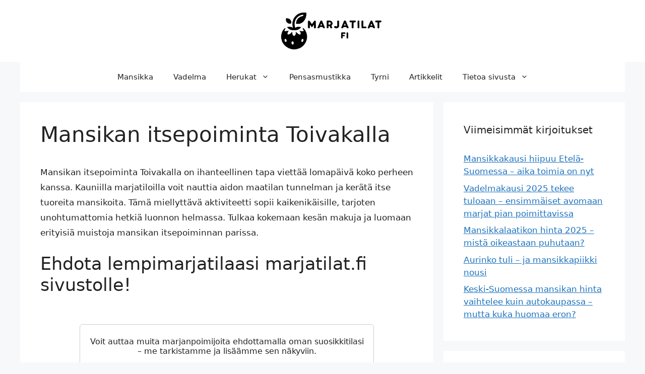

--- FILE ---
content_type: text/html; charset=UTF-8
request_url: https://sdn.fi/marjatilat/seeder.php?tuote=mansikka&palvelu=itsepoiminta&kunta=Toivakka
body_size: 608
content:



<style>
.seeder-wrapper {
  font-family: system-ui, sans-serif;
  text-align: center;
  padding: 1rem;
  background: #fff;
  color: #222;
  max-width: 600px;
  margin: 2rem auto;
  border: 1px solid #ccc;
  border-radius: 6px;
}
.seeder-wrapper h2 {
  font-size: 1.2rem;
  margin-bottom: 1rem;
}
.seeder-wrapper p {
  margin: 0.5rem 0 1rem;
}
.seeder-wrapper form {
  margin-top: 1rem;
}
.seeder-wrapper input[type="text"] {
  padding: 0.6rem;
  font-size: 1rem;
  width: 90%;
  max-width: 400px;
  box-sizing: border-box;
}
.seeder-wrapper button {
  margin-top: 1rem;
  padding: 0.6rem 1.2rem;
  background-color: #c02b0a;
  color: white;
  border: none;
  font-size: 1rem;
  cursor: pointer;
  border-radius: 5px;
}
.seeder-wrapper button:hover {
  background-color: #a02208;
}
</style>

<div class="seeder-wrapper">


  <p>Voit auttaa muita marjanpoimijoita ehdottamalla oman suosikkitilasi – me tarkistamme ja lisäämme sen näkyviin.</p>

  <form method="post">
    <input type="hidden" name="tuote" value="mansikka">
    <input type="hidden" name="palvelu" value="itsepoiminta">
    <input type="hidden" name="kunta" value="Toivakka">

    <label for="ehdotus"><strong>Tilan nimi</strong> (ja osoite)</label><br>
    <input type="text" id="ehdotus" name="ehdotus" placeholder="Esimerkiksi: Kesämansikka Oy, Mustikkatie 5" required>
    <br>
    <button type="submit">Lähetä ehdotus</button>
  </form>


</div>
<script defer src="https://static.cloudflareinsights.com/beacon.min.js/vcd15cbe7772f49c399c6a5babf22c1241717689176015" integrity="sha512-ZpsOmlRQV6y907TI0dKBHq9Md29nnaEIPlkf84rnaERnq6zvWvPUqr2ft8M1aS28oN72PdrCzSjY4U6VaAw1EQ==" data-cf-beacon='{"version":"2024.11.0","token":"ac8ae1ded14948778ec03f2795557a15","r":1,"server_timing":{"name":{"cfCacheStatus":true,"cfEdge":true,"cfExtPri":true,"cfL4":true,"cfOrigin":true,"cfSpeedBrain":true},"location_startswith":null}}' crossorigin="anonymous"></script>


--- FILE ---
content_type: text/html; charset=utf-8
request_url: https://www.google.com/recaptcha/api2/aframe
body_size: 271
content:
<!DOCTYPE HTML><html><head><meta http-equiv="content-type" content="text/html; charset=UTF-8"></head><body><script nonce="1mzFOzDWU_N46XTizROqTQ">/** Anti-fraud and anti-abuse applications only. See google.com/recaptcha */ try{var clients={'sodar':'https://pagead2.googlesyndication.com/pagead/sodar?'};window.addEventListener("message",function(a){try{if(a.source===window.parent){var b=JSON.parse(a.data);var c=clients[b['id']];if(c){var d=document.createElement('img');d.src=c+b['params']+'&rc='+(localStorage.getItem("rc::a")?sessionStorage.getItem("rc::b"):"");window.document.body.appendChild(d);sessionStorage.setItem("rc::e",parseInt(sessionStorage.getItem("rc::e")||0)+1);localStorage.setItem("rc::h",'1769569457230');}}}catch(b){}});window.parent.postMessage("_grecaptcha_ready", "*");}catch(b){}</script></body></html>

--- FILE ---
content_type: text/javascript
request_url: https://sdn.fi/analytics/tracker.js?v=2025-11-14-002
body_size: 1963
content:
(function(){
  try {
    // --- Pysyv? visitor-id (vid) localStoragessa ---
    let vid = localStorage.getItem("sdn_vid");
    if (!vid) {
      vid = [...crypto.getRandomValues(new Uint8Array(8))]
        .map(b => b.toString(16).padStart(2,'0')).join('');
      localStorage.setItem("sdn_vid", vid);
    }

    // --- Session-id (sid), 30 min liukuva ikkuna ---
    const now = Date.now();
    let sidData = JSON.parse(localStorage.getItem("sdn_sid") || "null");
    let sid;
    if (!sidData || (now - sidData.ts) > 1800000) { // 30 min
      sid = [...crypto.getRandomValues(new Uint8Array(8))]
        .map(b => b.toString(16).padStart(2,'0')).join('');
      localStorage.setItem("sdn_sid", JSON.stringify({sid, ts: now}));
    } else {
      sid = sidData.sid;
    }

    // --- Yleiset tiedot ---
    const tz   = -new Date().getTimezoneOffset(); // minuutteina
    const sw   = window.innerWidth  || (window.screen && screen.width);
    const sh   = window.innerHeight || (window.screen && screen.height);
    const lang = (navigator.language || "").substr(0,16);
    const ref  = document.referrer || "";
    const url  = location.href;
    const endpoint = "https://sdn.fi/analytics/track.php";
    const beaconEndpoint = "https://sdn.fi/analytics/beacon.php";

    function sendHit(type, extra) {
      const params = [
        "t="   + encodeURIComponent(type),
        "u="   + encodeURIComponent(url),
        "ref=" + encodeURIComponent(ref),
        "vid=" + encodeURIComponent(vid),
        "sid=" + encodeURIComponent(sid),
        "tz="  + tz,
        "sw="  + (sw != null ? sw : ""),
        "sh="  + (sh != null ? sh : ""),
        "lang="+ encodeURIComponent(lang),
        "noping=1"
      ];
      if (extra) {
        try {
          params.push("x=" + encodeURIComponent(JSON.stringify(extra)));
        } catch(e){}
      }
      new Image().src = endpoint + "?" + params.join("&");
    }

    // --- Skrollauksen seuranta: maksimi prosentti ---
    let maxScroll = 0;

    function updateScroll() {
      const docEl = document.documentElement;
      const body  = document.body;

      const scrollTop = window.pageYOffset
                     || docEl.scrollTop
                     || body.scrollTop
                     || 0;

      const viewport = window.innerHeight
                    || docEl.clientHeight
                    || body.clientHeight
                    || 0;

      const full = Math.max(
        body.scrollHeight, body.offsetHeight,
        docEl.clientHeight, docEl.scrollHeight, docEl.offsetHeight
      );

      if (!full) return;

      const percent = (scrollTop + viewport) / full * 100;
      const rounded = Math.min(100, Math.round(percent));

      if (rounded > maxScroll) {
        maxScroll = rounded;
      }
    }

    updateScroll();
    window.addEventListener("scroll", function(){
      window.requestAnimationFrame(updateScroll);
    }, {passive:true});

    // --- Pageview heti latauksessa ---
    const startTime = Date.now();
    sendHit("pageview", {kind:"load"});

    // --- Heartbeat: 10 s v?lein, max 30 min per sivu ---
    let hbCount = 0;
    const hbTimer = setInterval(function(){
      hbCount++;
      const elapsed = Math.round((Date.now() - startTime) / 1000);
      sendHit("event", {
        kind: "heartbeat",
        elapsed: elapsed,
        scrollMax: maxScroll
      });
      // turvaraja: max 30 min / sivu
      if (hbCount >= 180) { // 180 * 10s = 30 min
        clearInterval(hbTimer);
      }
    }, 10000);

    // --- Lopetetaan heartbeat kun sivu piilotetaan/suljetaan ---
    document.addEventListener("visibilitychange", function(){
      if (document.hidden) {
        clearInterval(hbTimer);
      }
    });
    window.addEventListener("beforeunload", function(){
      clearInterval(hbTimer);
    });

    // ----------------------------------------------------
    // Ulos l?htevien linkkien klikkaukset -> beacon.php (POST, sendBeacon)
    // ----------------------------------------------------

    function isOutboundLink(anchor) {
      if (!anchor) return false;
      const href = anchor.getAttribute("href") || "";
      if (!href) return false;
      // ohitetaan ankkurit, mailto, tel, js: jne.
      const lower = href.toLowerCase().trim();
      if (
        lower.startsWith("#") ||
        lower.startsWith("mailto:") ||
        lower.startsWith("tel:") ||
        lower.startsWith("javascript:")
      ) {
        return false;
      }
      let dest;
      try {
        dest = new URL(href, location.href);
      } catch(e) {
        return false;
      }
      return dest.host !== location.host;
    }

    function findAnchor(el) {
      if (!el) return null;
      return el.closest && el.closest("a[href]") ? el.closest("a[href]") : null;
    }

    function sendOutboundBeacon(anchor) {
      if (!anchor) return;

      let dest;
      try {
        dest = new URL(anchor.getAttribute("href"), location.href);
      } catch(e) {
        return;
      }

      const payload = {
        t: "event",
        u: url,
        ref: ref,
        vid: vid,
        sid: sid,
        tz: tz,
        sw: sw,
        sh: sh,
        lang: lang,
        extra: {
          kind: "click",
          clickType: "outbound",
          href: dest.href
        }
      };

      if (navigator.sendBeacon) {
        try {
          const blob = new Blob(
            [JSON.stringify(payload)],
            {type: "application/json"}
          );
          navigator.sendBeacon(beaconEndpoint, blob);
          return;
        } catch(e) {
          // jos beacon ep?onnistuu, pudotaan fallbackiin
        }
      }

      // Fallback: GET track.php:n kautta (ei ole 100 % varma navigoinnin alla, mutta parempi kuin ei mit??n)
      try {
        const params = [
          "t="   + encodeURIComponent("event"),
          "u="   + encodeURIComponent(url),
          "ref=" + encodeURIComponent(ref),
          "vid=" + encodeURIComponent(vid),
          "sid=" + encodeURIComponent(sid),
          "tz="  + tz,
          "sw="  + (sw != null ? sw : ""),
          "sh="  + (sh != null ? sh : ""),
          "lang="+ encodeURIComponent(lang),
          "noping=1",
          "x="   + encodeURIComponent(JSON.stringify(payload.extra))
        ];
        const img = new Image();
        img.src = endpoint + "?" + params.join("&");
      } catch(e) {
        // ei kaadeta sivua, vaikka fallback ep?onnistuisi
      }
    }

    document.addEventListener("click", function(ev){
      try {
        const a = findAnchor(ev.target);
        if (!a) return;
        if (!isOutboundLink(a)) return;
        // L?het? ulosklikin beacon, mutta ?l? est? navigointia
        sendOutboundBeacon(a);
      } catch(e) {
        // hiljainen virhe
      }
    }, true);

  } catch(e) {
    // ei kaadeta sivua, vaikka jokin menisi pieleen
  }
})();
